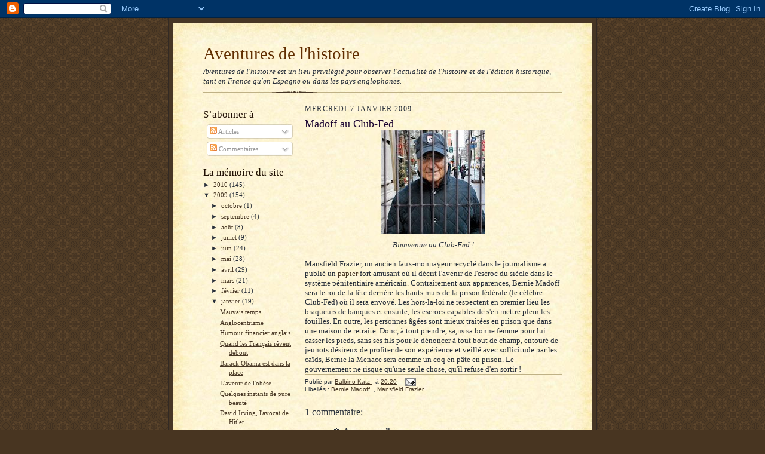

--- FILE ---
content_type: text/html; charset=UTF-8
request_url: https://aventuresdelhistoire.blogspot.com/2009/01/madoff-au-club-fed.html
body_size: 10743
content:
<!DOCTYPE html>
<html dir='ltr'>
<head>
<link href='https://www.blogger.com/static/v1/widgets/2944754296-widget_css_bundle.css' rel='stylesheet' type='text/css'/>
<meta content='text/html; charset=UTF-8' http-equiv='Content-Type'/>
<meta content='blogger' name='generator'/>
<link href='https://aventuresdelhistoire.blogspot.com/favicon.ico' rel='icon' type='image/x-icon'/>
<link href='http://aventuresdelhistoire.blogspot.com/2009/01/madoff-au-club-fed.html' rel='canonical'/>
<link rel="alternate" type="application/atom+xml" title="Aventures de l&#39;histoire - Atom" href="https://aventuresdelhistoire.blogspot.com/feeds/posts/default" />
<link rel="alternate" type="application/rss+xml" title="Aventures de l&#39;histoire - RSS" href="https://aventuresdelhistoire.blogspot.com/feeds/posts/default?alt=rss" />
<link rel="service.post" type="application/atom+xml" title="Aventures de l&#39;histoire - Atom" href="https://www.blogger.com/feeds/7435220470370187582/posts/default" />

<link rel="alternate" type="application/atom+xml" title="Aventures de l&#39;histoire - Atom" href="https://aventuresdelhistoire.blogspot.com/feeds/3550653058990808639/comments/default" />
<!--Can't find substitution for tag [blog.ieCssRetrofitLinks]-->
<link href='https://blogger.googleusercontent.com/img/b/R29vZ2xl/AVvXsEgBDC8DxQ5nhR4Muo4jrJ1ilhpb4DC9X4rekrByqIjExTLVMT8IM2uZt85W2RTghz7TJ-RE5FbiSB1GAsudGr7yXQWdklDTWzAk40zBP8u9etXgABe3x0cltJuG4pBs7bTSHH-jzmffYENk/s400/img-bs-top---frazier-madoff-prison-174_125157464660.jpg' rel='image_src'/>
<meta content='http://aventuresdelhistoire.blogspot.com/2009/01/madoff-au-club-fed.html' property='og:url'/>
<meta content='Madoff au Club-Fed' property='og:title'/>
<meta content='Bienvenue au Club-Fed ! Mansfield Frazier, un ancien faux-monnayeur recyclé dans le journalisme a publié un papier  fort amusant où il décri...' property='og:description'/>
<meta content='https://blogger.googleusercontent.com/img/b/R29vZ2xl/AVvXsEgBDC8DxQ5nhR4Muo4jrJ1ilhpb4DC9X4rekrByqIjExTLVMT8IM2uZt85W2RTghz7TJ-RE5FbiSB1GAsudGr7yXQWdklDTWzAk40zBP8u9etXgABe3x0cltJuG4pBs7bTSHH-jzmffYENk/w1200-h630-p-k-no-nu/img-bs-top---frazier-madoff-prison-174_125157464660.jpg' property='og:image'/>
<title>Aventures de l'histoire: Madoff au Club-Fed</title>
<style id='page-skin-1' type='text/css'><!--
/*
-----------------------------------------------------
Blogger Template Style Sheet
Name:     Scribe
Date:     27 Feb 2004
Updated by: Blogger Team
------------------------------------------------------ */
/* Defaults
----------------------------------------------- */
body {
margin:0;
padding:0;
font-size: small;
text-align:center;
color:#29303b;
line-height:1.3em;
background:#483521 url("https://resources.blogblog.com/blogblog/data/scribe/bg.gif") repeat;
}
blockquote {
font-style:italic;
padding:0 32px;
line-height:1.6;
margin-top:0;
margin-right:0;
margin-bottom:.6em;
margin-left:0;
}
p {
margin:0;
padding:0;
}
abbr, acronym {
cursor:help;
font-style:normal;
}
code {
font-size: 90%;
white-space:normal;
color:#666;
}
hr {display:none;}
img {border:0;}
/* Link styles */
a:link {
color:#473624;
text-decoration:underline;
}
a:visited {
color: #956839;
text-decoration:underline;
}
a:hover {
color: #956839;
text-decoration:underline;
}
a:active {
color: #956839;
}
/* Layout
----------------------------------------------- */
#outer-wrapper {
background-color:#473624;
border-left:1px solid #332A24;
border-right:1px solid #332A24;
width:700px;
margin:0px auto;
padding:8px;
text-align:center;
font: normal normal 100% Georgia, Times New Roman,Sans-Serif;;
}
#main-top {
width:700px;
height:49px;
background:#FFF3DB url("https://resources.blogblog.com/blogblog/data/scribe/bg_paper_top.jpg") no-repeat top left;
margin:0px;
padding:0px;
display:block;
}
#main-bot {
width:700px;
height:81px;
background:#FFF3DB url("https://resources.blogblog.com/blogblog/data/scribe/bg_paper_bot.jpg") no-repeat top left;
margin:0;
padding:0;
display:block;
}
#wrap2 {
width:700px;
background:#FFF3DB url("https://resources.blogblog.com/blogblog/data/scribe/bg_paper_mid.jpg") repeat-y;
margin-top: -14px;
margin-right: 0px;
margin-bottom: 0px;
margin-left: 0px;
text-align:left;
display:block;
}
#wrap3 {
padding:0 50px;
}
.Header {
}
h1 {
margin:0;
padding-top:0;
padding-right:0;
padding-bottom:6px;
padding-left:0;
font: normal normal 225% Georgia, Times New Roman,sans-serif;
color: #612e00;
}
h1 a:link {
text-decoration:none;
color: #612e00;
}
h1 a:visited {
text-decoration:none;
}
h1 a:hover {
border:0;
text-decoration:none;
}
.Header .description {
margin:0;
padding:0;
line-height:1.5em;
color: #29303B;
font: italic normal 100% Georgia, Times New Roman, sans-serif;
}
#sidebar-wrapper {
clear:left;
}
#main {
width:430px;
float:right;
padding:8px 0;
margin:0;
word-wrap: break-word; /* fix for long text breaking sidebar float in IE */
overflow: hidden;     /* fix for long non-text content breaking IE sidebar float */
}
#sidebar {
width:150px;
float:left;
padding:8px 0;
margin:0;
word-wrap: break-word; /* fix for long text breaking sidebar float in IE */
overflow: hidden;     /* fix for long non-text content breaking IE sidebar float */
}
#footer {
clear:both;
background:url("https://resources.blogblog.com/blogblog/data/scribe/divider.gif") no-repeat top left;
padding-top:10px;
_padding-top:6px; /* IE Windows target */
}
#footer p {
line-height:1.5em;
font-size:75%;
}
/* Typography :: Main entry
----------------------------------------------- */
h2.date-header {
font-weight:normal;
text-transform:uppercase;
letter-spacing:.1em;
font-size:90%;
margin:0;
padding:0;
}
.post {
margin-top:8px;
margin-right:0;
margin-bottom:24px;
margin-left:0;
}
.post h3 {
font-weight:normal;
font-size:140%;
color:#1b0431;
margin:0;
padding:0;
}
.post h3 a {
color: #1b0431;
}
.post-body p {
line-height:1.5em;
margin-top:0;
margin-right:0;
margin-bottom:.6em;
margin-left:0;
}
.post-footer {
font-family: Verdana, sans-serif;
font-size:74%;
border-top:1px solid #BFB186;
padding-top:6px;
}
.post-footer a {
margin-right: 6px;
}
.post ul {
margin:0;
padding:0;
}
.post li {
line-height:1.5em;
list-style:none;
background:url("https://resources.blogblog.com/blogblog/data/scribe/list_icon.gif") no-repeat left .3em;
vertical-align:top;
padding-top: 0;
padding-right: 0;
padding-bottom: .6em;
padding-left: 17px;
margin:0;
}
.feed-links {
clear: both;
line-height: 2.5em;
}
#blog-pager-newer-link {
float: left;
}
#blog-pager-older-link {
float: right;
}
#blog-pager {
text-align: center;
}
/* Typography :: Sidebar
----------------------------------------------- */
.sidebar h2 {
margin:0;
padding:0;
color:#211104;
font: normal normal 150% Georgia, Times New Roman,sans-serif;
}
.sidebar h2 img {
margin-bottom:-4px;
}
.sidebar .widget {
font-size:86%;
margin-top:6px;
margin-right:0;
margin-bottom:12px;
margin-left:0;
padding:0;
line-height: 1.4em;
}
.sidebar ul li {
list-style: none;
margin:0;
}
.sidebar ul {
margin-left: 0;
padding-left: 0;
}
/* Comments
----------------------------------------------- */
#comments {}
#comments h4 {
font-weight:normal;
font-size:120%;
color:#29303B;
margin:0;
padding:0;
}
#comments-block {
line-height:1.5em;
}
.comment-author {
background:url("https://resources.blogblog.com/blogblog/data/scribe/list_icon.gif") no-repeat 2px .35em;
margin:.5em 0 0;
padding-top:0;
padding-right:0;
padding-bottom:0;
padding-left:20px;
font-weight:bold;
}
.comment-body {
margin:0;
padding-top:0;
padding-right:0;
padding-bottom:0;
padding-left:20px;
}
.comment-body p {
font-size:100%;
margin-top:0;
margin-right:0;
margin-bottom:.2em;
margin-left:0;
}
.comment-footer {
color:#29303B;
font-size:74%;
margin:0 0 10px;
padding-top:0;
padding-right:0;
padding-bottom:.75em;
padding-left:20px;
}
.comment-footer a:link {
color:#473624;
text-decoration:underline;
}
.comment-footer a:visited {
color:#716E6C;
text-decoration:underline;
}
.comment-footer a:hover {
color:#956839;
text-decoration:underline;
}
.comment-footer a:active {
color:#956839;
text-decoration:none;
}
.deleted-comment {
font-style:italic;
color:gray;
}
/* Profile
----------------------------------------------- */
#main .profile-data {
display:inline;
}
.profile-datablock, .profile-textblock {
margin-top:0;
margin-right:0;
margin-bottom:4px;
margin-left:0;
}
.profile-data {
margin:0;
padding-top:0;
padding-right:8px;
padding-bottom:0;
padding-left:0;
text-transform:uppercase;
letter-spacing:.1em;
font-size:90%;
color:#211104;
}
.profile-img {
float: left;
margin-top: 0;
margin-right: 5px;
margin-bottom: 5px;
margin-left: 0;
border:1px solid #A2907D;
padding:2px;
}
#header .widget, #main .widget {
margin-bottom:12px;
padding-bottom:12px;
}
#header {
background:url("https://resources.blogblog.com/blogblog/data/scribe/divider.gif") no-repeat bottom left;
}
/** Page structure tweaks for layout editor wireframe */
body#layout #outer-wrapper {
margin-top: 0;
padding-top: 0;
}
body#layout #wrap2,
body#layout #wrap3 {
margin-top: 0;
}
body#layout #main-top {
display:none;
}

--></style>
<link href='https://www.blogger.com/dyn-css/authorization.css?targetBlogID=7435220470370187582&amp;zx=9645f3f4-ea5b-44ed-bdf0-c11ae4eb03d0' media='none' onload='if(media!=&#39;all&#39;)media=&#39;all&#39;' rel='stylesheet'/><noscript><link href='https://www.blogger.com/dyn-css/authorization.css?targetBlogID=7435220470370187582&amp;zx=9645f3f4-ea5b-44ed-bdf0-c11ae4eb03d0' rel='stylesheet'/></noscript>
<meta name='google-adsense-platform-account' content='ca-host-pub-1556223355139109'/>
<meta name='google-adsense-platform-domain' content='blogspot.com'/>

</head>
<body>
<div class='navbar section' id='navbar'><div class='widget Navbar' data-version='1' id='Navbar1'><script type="text/javascript">
    function setAttributeOnload(object, attribute, val) {
      if(window.addEventListener) {
        window.addEventListener('load',
          function(){ object[attribute] = val; }, false);
      } else {
        window.attachEvent('onload', function(){ object[attribute] = val; });
      }
    }
  </script>
<div id="navbar-iframe-container"></div>
<script type="text/javascript" src="https://apis.google.com/js/platform.js"></script>
<script type="text/javascript">
      gapi.load("gapi.iframes:gapi.iframes.style.bubble", function() {
        if (gapi.iframes && gapi.iframes.getContext) {
          gapi.iframes.getContext().openChild({
              url: 'https://www.blogger.com/navbar/7435220470370187582?po\x3d3550653058990808639\x26origin\x3dhttps://aventuresdelhistoire.blogspot.com',
              where: document.getElementById("navbar-iframe-container"),
              id: "navbar-iframe"
          });
        }
      });
    </script><script type="text/javascript">
(function() {
var script = document.createElement('script');
script.type = 'text/javascript';
script.src = '//pagead2.googlesyndication.com/pagead/js/google_top_exp.js';
var head = document.getElementsByTagName('head')[0];
if (head) {
head.appendChild(script);
}})();
</script>
</div></div>
<div id='outer-wrapper'>
<div id='main-top'></div>
<!-- placeholder for image -->
<div id='wrap2'><div id='wrap3'>
<div class='header section' id='header'><div class='widget Header' data-version='1' id='Header1'>
<div id='header-inner'>
<div class='titlewrapper'>
<h1 class='title'>
<a href='https://aventuresdelhistoire.blogspot.com/'>
Aventures de l'histoire
</a>
</h1>
</div>
<div class='descriptionwrapper'>
<p class='description'><span>Aventures de l'histoire est un lieu privilégié pour observer l'actualité de l'histoire et de l'édition historique, tant en France qu'en Espagne ou dans les pays anglophones.</span></p>
</div>
</div>
</div></div>
<div id='crosscol-wrapper' style='text-align:center'>
<div class='crosscol no-items section' id='crosscol'></div>
</div>
<div id='sidebar-wrapper'>
<div class='sidebar section' id='sidebar'><div class='widget Subscribe' data-version='1' id='Subscribe1'>
<div style='white-space:nowrap'>
<h2 class='title'>S&#8217;abonner à</h2>
<div class='widget-content'>
<div class='subscribe-wrapper subscribe-type-POST'>
<div class='subscribe expanded subscribe-type-POST' id='SW_READER_LIST_Subscribe1POST' style='display:none;'>
<div class='top'>
<span class='inner' onclick='return(_SW_toggleReaderList(event, "Subscribe1POST"));'>
<img class='subscribe-dropdown-arrow' src='https://resources.blogblog.com/img/widgets/arrow_dropdown.gif'/>
<img align='absmiddle' alt='' border='0' class='feed-icon' src='https://resources.blogblog.com/img/icon_feed12.png'/>
Articles
</span>
<div class='feed-reader-links'>
<a class='feed-reader-link' href='https://www.netvibes.com/subscribe.php?url=https%3A%2F%2Faventuresdelhistoire.blogspot.com%2Ffeeds%2Fposts%2Fdefault' target='_blank'>
<img src='https://resources.blogblog.com/img/widgets/subscribe-netvibes.png'/>
</a>
<a class='feed-reader-link' href='https://add.my.yahoo.com/content?url=https%3A%2F%2Faventuresdelhistoire.blogspot.com%2Ffeeds%2Fposts%2Fdefault' target='_blank'>
<img src='https://resources.blogblog.com/img/widgets/subscribe-yahoo.png'/>
</a>
<a class='feed-reader-link' href='https://aventuresdelhistoire.blogspot.com/feeds/posts/default' target='_blank'>
<img align='absmiddle' class='feed-icon' src='https://resources.blogblog.com/img/icon_feed12.png'/>
                  Atom
                </a>
</div>
</div>
<div class='bottom'></div>
</div>
<div class='subscribe' id='SW_READER_LIST_CLOSED_Subscribe1POST' onclick='return(_SW_toggleReaderList(event, "Subscribe1POST"));'>
<div class='top'>
<span class='inner'>
<img class='subscribe-dropdown-arrow' src='https://resources.blogblog.com/img/widgets/arrow_dropdown.gif'/>
<span onclick='return(_SW_toggleReaderList(event, "Subscribe1POST"));'>
<img align='absmiddle' alt='' border='0' class='feed-icon' src='https://resources.blogblog.com/img/icon_feed12.png'/>
Articles
</span>
</span>
</div>
<div class='bottom'></div>
</div>
</div>
<div class='subscribe-wrapper subscribe-type-PER_POST'>
<div class='subscribe expanded subscribe-type-PER_POST' id='SW_READER_LIST_Subscribe1PER_POST' style='display:none;'>
<div class='top'>
<span class='inner' onclick='return(_SW_toggleReaderList(event, "Subscribe1PER_POST"));'>
<img class='subscribe-dropdown-arrow' src='https://resources.blogblog.com/img/widgets/arrow_dropdown.gif'/>
<img align='absmiddle' alt='' border='0' class='feed-icon' src='https://resources.blogblog.com/img/icon_feed12.png'/>
Commentaires
</span>
<div class='feed-reader-links'>
<a class='feed-reader-link' href='https://www.netvibes.com/subscribe.php?url=https%3A%2F%2Faventuresdelhistoire.blogspot.com%2Ffeeds%2F3550653058990808639%2Fcomments%2Fdefault' target='_blank'>
<img src='https://resources.blogblog.com/img/widgets/subscribe-netvibes.png'/>
</a>
<a class='feed-reader-link' href='https://add.my.yahoo.com/content?url=https%3A%2F%2Faventuresdelhistoire.blogspot.com%2Ffeeds%2F3550653058990808639%2Fcomments%2Fdefault' target='_blank'>
<img src='https://resources.blogblog.com/img/widgets/subscribe-yahoo.png'/>
</a>
<a class='feed-reader-link' href='https://aventuresdelhistoire.blogspot.com/feeds/3550653058990808639/comments/default' target='_blank'>
<img align='absmiddle' class='feed-icon' src='https://resources.blogblog.com/img/icon_feed12.png'/>
                  Atom
                </a>
</div>
</div>
<div class='bottom'></div>
</div>
<div class='subscribe' id='SW_READER_LIST_CLOSED_Subscribe1PER_POST' onclick='return(_SW_toggleReaderList(event, "Subscribe1PER_POST"));'>
<div class='top'>
<span class='inner'>
<img class='subscribe-dropdown-arrow' src='https://resources.blogblog.com/img/widgets/arrow_dropdown.gif'/>
<span onclick='return(_SW_toggleReaderList(event, "Subscribe1PER_POST"));'>
<img align='absmiddle' alt='' border='0' class='feed-icon' src='https://resources.blogblog.com/img/icon_feed12.png'/>
Commentaires
</span>
</span>
</div>
<div class='bottom'></div>
</div>
</div>
<div style='clear:both'></div>
</div>
</div>
<div class='clear'></div>
</div><div class='widget BlogArchive' data-version='1' id='BlogArchive1'>
<h2>La mémoire du site</h2>
<div class='widget-content'>
<div id='ArchiveList'>
<div id='BlogArchive1_ArchiveList'>
<ul class='hierarchy'>
<li class='archivedate collapsed'>
<a class='toggle' href='javascript:void(0)'>
<span class='zippy'>

        &#9658;&#160;
      
</span>
</a>
<a class='post-count-link' href='https://aventuresdelhistoire.blogspot.com/2010/'>
2010
</a>
<span class='post-count' dir='ltr'>(145)</span>
<ul class='hierarchy'>
<li class='archivedate collapsed'>
<a class='toggle' href='javascript:void(0)'>
<span class='zippy'>

        &#9658;&#160;
      
</span>
</a>
<a class='post-count-link' href='https://aventuresdelhistoire.blogspot.com/2010/07/'>
juillet
</a>
<span class='post-count' dir='ltr'>(3)</span>
</li>
</ul>
<ul class='hierarchy'>
<li class='archivedate collapsed'>
<a class='toggle' href='javascript:void(0)'>
<span class='zippy'>

        &#9658;&#160;
      
</span>
</a>
<a class='post-count-link' href='https://aventuresdelhistoire.blogspot.com/2010/06/'>
juin
</a>
<span class='post-count' dir='ltr'>(36)</span>
</li>
</ul>
<ul class='hierarchy'>
<li class='archivedate collapsed'>
<a class='toggle' href='javascript:void(0)'>
<span class='zippy'>

        &#9658;&#160;
      
</span>
</a>
<a class='post-count-link' href='https://aventuresdelhistoire.blogspot.com/2010/05/'>
mai
</a>
<span class='post-count' dir='ltr'>(71)</span>
</li>
</ul>
<ul class='hierarchy'>
<li class='archivedate collapsed'>
<a class='toggle' href='javascript:void(0)'>
<span class='zippy'>

        &#9658;&#160;
      
</span>
</a>
<a class='post-count-link' href='https://aventuresdelhistoire.blogspot.com/2010/04/'>
avril
</a>
<span class='post-count' dir='ltr'>(34)</span>
</li>
</ul>
<ul class='hierarchy'>
<li class='archivedate collapsed'>
<a class='toggle' href='javascript:void(0)'>
<span class='zippy'>

        &#9658;&#160;
      
</span>
</a>
<a class='post-count-link' href='https://aventuresdelhistoire.blogspot.com/2010/01/'>
janvier
</a>
<span class='post-count' dir='ltr'>(1)</span>
</li>
</ul>
</li>
</ul>
<ul class='hierarchy'>
<li class='archivedate expanded'>
<a class='toggle' href='javascript:void(0)'>
<span class='zippy toggle-open'>

        &#9660;&#160;
      
</span>
</a>
<a class='post-count-link' href='https://aventuresdelhistoire.blogspot.com/2009/'>
2009
</a>
<span class='post-count' dir='ltr'>(154)</span>
<ul class='hierarchy'>
<li class='archivedate collapsed'>
<a class='toggle' href='javascript:void(0)'>
<span class='zippy'>

        &#9658;&#160;
      
</span>
</a>
<a class='post-count-link' href='https://aventuresdelhistoire.blogspot.com/2009/10/'>
octobre
</a>
<span class='post-count' dir='ltr'>(1)</span>
</li>
</ul>
<ul class='hierarchy'>
<li class='archivedate collapsed'>
<a class='toggle' href='javascript:void(0)'>
<span class='zippy'>

        &#9658;&#160;
      
</span>
</a>
<a class='post-count-link' href='https://aventuresdelhistoire.blogspot.com/2009/09/'>
septembre
</a>
<span class='post-count' dir='ltr'>(4)</span>
</li>
</ul>
<ul class='hierarchy'>
<li class='archivedate collapsed'>
<a class='toggle' href='javascript:void(0)'>
<span class='zippy'>

        &#9658;&#160;
      
</span>
</a>
<a class='post-count-link' href='https://aventuresdelhistoire.blogspot.com/2009/08/'>
août
</a>
<span class='post-count' dir='ltr'>(8)</span>
</li>
</ul>
<ul class='hierarchy'>
<li class='archivedate collapsed'>
<a class='toggle' href='javascript:void(0)'>
<span class='zippy'>

        &#9658;&#160;
      
</span>
</a>
<a class='post-count-link' href='https://aventuresdelhistoire.blogspot.com/2009/07/'>
juillet
</a>
<span class='post-count' dir='ltr'>(9)</span>
</li>
</ul>
<ul class='hierarchy'>
<li class='archivedate collapsed'>
<a class='toggle' href='javascript:void(0)'>
<span class='zippy'>

        &#9658;&#160;
      
</span>
</a>
<a class='post-count-link' href='https://aventuresdelhistoire.blogspot.com/2009/06/'>
juin
</a>
<span class='post-count' dir='ltr'>(24)</span>
</li>
</ul>
<ul class='hierarchy'>
<li class='archivedate collapsed'>
<a class='toggle' href='javascript:void(0)'>
<span class='zippy'>

        &#9658;&#160;
      
</span>
</a>
<a class='post-count-link' href='https://aventuresdelhistoire.blogspot.com/2009/05/'>
mai
</a>
<span class='post-count' dir='ltr'>(28)</span>
</li>
</ul>
<ul class='hierarchy'>
<li class='archivedate collapsed'>
<a class='toggle' href='javascript:void(0)'>
<span class='zippy'>

        &#9658;&#160;
      
</span>
</a>
<a class='post-count-link' href='https://aventuresdelhistoire.blogspot.com/2009/04/'>
avril
</a>
<span class='post-count' dir='ltr'>(29)</span>
</li>
</ul>
<ul class='hierarchy'>
<li class='archivedate collapsed'>
<a class='toggle' href='javascript:void(0)'>
<span class='zippy'>

        &#9658;&#160;
      
</span>
</a>
<a class='post-count-link' href='https://aventuresdelhistoire.blogspot.com/2009/03/'>
mars
</a>
<span class='post-count' dir='ltr'>(21)</span>
</li>
</ul>
<ul class='hierarchy'>
<li class='archivedate collapsed'>
<a class='toggle' href='javascript:void(0)'>
<span class='zippy'>

        &#9658;&#160;
      
</span>
</a>
<a class='post-count-link' href='https://aventuresdelhistoire.blogspot.com/2009/02/'>
février
</a>
<span class='post-count' dir='ltr'>(11)</span>
</li>
</ul>
<ul class='hierarchy'>
<li class='archivedate expanded'>
<a class='toggle' href='javascript:void(0)'>
<span class='zippy toggle-open'>

        &#9660;&#160;
      
</span>
</a>
<a class='post-count-link' href='https://aventuresdelhistoire.blogspot.com/2009/01/'>
janvier
</a>
<span class='post-count' dir='ltr'>(19)</span>
<ul class='posts'>
<li><a href='https://aventuresdelhistoire.blogspot.com/2009/01/mauvais-temps.html'>Mauvais temps</a></li>
<li><a href='https://aventuresdelhistoire.blogspot.com/2009/01/anglocentrisme.html'>Anglocentrisme</a></li>
<li><a href='https://aventuresdelhistoire.blogspot.com/2009/01/humour-financier-anglais.html'>Humour financier anglais</a></li>
<li><a href='https://aventuresdelhistoire.blogspot.com/2009/01/quand-les-franais-rvent-debout.html'>Quand les Français rêvent debout</a></li>
<li><a href='https://aventuresdelhistoire.blogspot.com/2009/01/barack-obama-est-dans-la-place.html'>Barack Obama est dans la place</a></li>
<li><a href='https://aventuresdelhistoire.blogspot.com/2009/01/lavenir-de-lobse.html'>L&#39;avenir de l&#39;obèse</a></li>
<li><a href='https://aventuresdelhistoire.blogspot.com/2009/01/quelques-instants-de-pure-beaut.html'>Quelques instants de pure beauté</a></li>
<li><a href='https://aventuresdelhistoire.blogspot.com/2009/01/le-journaliste-johann-hari-publi-hier.html'>David Irving, l&#39;avocat de Hitler</a></li>
<li><a href='https://aventuresdelhistoire.blogspot.com/2009/01/libration-flingue-vue.html'>Libération flingue à vue</a></li>
<li><a href='https://aventuresdelhistoire.blogspot.com/2009/01/le-dernier-cri-de-la-mode.html'>Le dernier cri de la mode</a></li>
<li><a href='https://aventuresdelhistoire.blogspot.com/2009/01/des-photos-indites-du-japon-atomis.html'>Des photos inédites du Japon atomisé</a></li>
<li><a href='https://aventuresdelhistoire.blogspot.com/2009/01/madoff-au-club-fed.html'>Madoff au Club-Fed</a></li>
<li><a href='https://aventuresdelhistoire.blogspot.com/2009/01/un-parallle-frappant.html'>Un parallèle frappant</a></li>
<li><a href='https://aventuresdelhistoire.blogspot.com/2009/01/un-correspondant-tranger-qui-fait-son.html'>Un correspondant étranger qui fait son travail</a></li>
<li><a href='https://aventuresdelhistoire.blogspot.com/2009/01/sarkozy-et-les-juges-dinstruction.html'>Sarkozy et les juges d&#39;instruction</a></li>
<li><a href='https://aventuresdelhistoire.blogspot.com/2009/01/lapptit-insatiable-du-cinma-pour-tout.html'>L&#8217;appétit insatiable du cinéma pour tout ce qui es...</a></li>
<li><a href='https://aventuresdelhistoire.blogspot.com/2009/01/le-plus-mauvais-livre-de-2008.html'>Le plus mauvais livre de 2008 ?</a></li>
<li><a href='https://aventuresdelhistoire.blogspot.com/2009/01/flammarion-sur-orbite.html'>Flammarion sur orbite</a></li>
<li><a href='https://aventuresdelhistoire.blogspot.com/2009/01/deborah-e-lipstadt-sur-les.html'>Deborah E. Lipstadt sur les falsificateurs</a></li>
</ul>
</li>
</ul>
</li>
</ul>
<ul class='hierarchy'>
<li class='archivedate collapsed'>
<a class='toggle' href='javascript:void(0)'>
<span class='zippy'>

        &#9658;&#160;
      
</span>
</a>
<a class='post-count-link' href='https://aventuresdelhistoire.blogspot.com/2008/'>
2008
</a>
<span class='post-count' dir='ltr'>(227)</span>
<ul class='hierarchy'>
<li class='archivedate collapsed'>
<a class='toggle' href='javascript:void(0)'>
<span class='zippy'>

        &#9658;&#160;
      
</span>
</a>
<a class='post-count-link' href='https://aventuresdelhistoire.blogspot.com/2008/12/'>
décembre
</a>
<span class='post-count' dir='ltr'>(37)</span>
</li>
</ul>
<ul class='hierarchy'>
<li class='archivedate collapsed'>
<a class='toggle' href='javascript:void(0)'>
<span class='zippy'>

        &#9658;&#160;
      
</span>
</a>
<a class='post-count-link' href='https://aventuresdelhistoire.blogspot.com/2008/11/'>
novembre
</a>
<span class='post-count' dir='ltr'>(25)</span>
</li>
</ul>
<ul class='hierarchy'>
<li class='archivedate collapsed'>
<a class='toggle' href='javascript:void(0)'>
<span class='zippy'>

        &#9658;&#160;
      
</span>
</a>
<a class='post-count-link' href='https://aventuresdelhistoire.blogspot.com/2008/10/'>
octobre
</a>
<span class='post-count' dir='ltr'>(5)</span>
</li>
</ul>
<ul class='hierarchy'>
<li class='archivedate collapsed'>
<a class='toggle' href='javascript:void(0)'>
<span class='zippy'>

        &#9658;&#160;
      
</span>
</a>
<a class='post-count-link' href='https://aventuresdelhistoire.blogspot.com/2008/05/'>
mai
</a>
<span class='post-count' dir='ltr'>(13)</span>
</li>
</ul>
<ul class='hierarchy'>
<li class='archivedate collapsed'>
<a class='toggle' href='javascript:void(0)'>
<span class='zippy'>

        &#9658;&#160;
      
</span>
</a>
<a class='post-count-link' href='https://aventuresdelhistoire.blogspot.com/2008/04/'>
avril
</a>
<span class='post-count' dir='ltr'>(61)</span>
</li>
</ul>
<ul class='hierarchy'>
<li class='archivedate collapsed'>
<a class='toggle' href='javascript:void(0)'>
<span class='zippy'>

        &#9658;&#160;
      
</span>
</a>
<a class='post-count-link' href='https://aventuresdelhistoire.blogspot.com/2008/03/'>
mars
</a>
<span class='post-count' dir='ltr'>(40)</span>
</li>
</ul>
<ul class='hierarchy'>
<li class='archivedate collapsed'>
<a class='toggle' href='javascript:void(0)'>
<span class='zippy'>

        &#9658;&#160;
      
</span>
</a>
<a class='post-count-link' href='https://aventuresdelhistoire.blogspot.com/2008/02/'>
février
</a>
<span class='post-count' dir='ltr'>(37)</span>
</li>
</ul>
<ul class='hierarchy'>
<li class='archivedate collapsed'>
<a class='toggle' href='javascript:void(0)'>
<span class='zippy'>

        &#9658;&#160;
      
</span>
</a>
<a class='post-count-link' href='https://aventuresdelhistoire.blogspot.com/2008/01/'>
janvier
</a>
<span class='post-count' dir='ltr'>(9)</span>
</li>
</ul>
</li>
</ul>
<ul class='hierarchy'>
<li class='archivedate collapsed'>
<a class='toggle' href='javascript:void(0)'>
<span class='zippy'>

        &#9658;&#160;
      
</span>
</a>
<a class='post-count-link' href='https://aventuresdelhistoire.blogspot.com/2007/'>
2007
</a>
<span class='post-count' dir='ltr'>(117)</span>
<ul class='hierarchy'>
<li class='archivedate collapsed'>
<a class='toggle' href='javascript:void(0)'>
<span class='zippy'>

        &#9658;&#160;
      
</span>
</a>
<a class='post-count-link' href='https://aventuresdelhistoire.blogspot.com/2007/12/'>
décembre
</a>
<span class='post-count' dir='ltr'>(37)</span>
</li>
</ul>
<ul class='hierarchy'>
<li class='archivedate collapsed'>
<a class='toggle' href='javascript:void(0)'>
<span class='zippy'>

        &#9658;&#160;
      
</span>
</a>
<a class='post-count-link' href='https://aventuresdelhistoire.blogspot.com/2007/11/'>
novembre
</a>
<span class='post-count' dir='ltr'>(24)</span>
</li>
</ul>
<ul class='hierarchy'>
<li class='archivedate collapsed'>
<a class='toggle' href='javascript:void(0)'>
<span class='zippy'>

        &#9658;&#160;
      
</span>
</a>
<a class='post-count-link' href='https://aventuresdelhistoire.blogspot.com/2007/10/'>
octobre
</a>
<span class='post-count' dir='ltr'>(21)</span>
</li>
</ul>
<ul class='hierarchy'>
<li class='archivedate collapsed'>
<a class='toggle' href='javascript:void(0)'>
<span class='zippy'>

        &#9658;&#160;
      
</span>
</a>
<a class='post-count-link' href='https://aventuresdelhistoire.blogspot.com/2007/09/'>
septembre
</a>
<span class='post-count' dir='ltr'>(35)</span>
</li>
</ul>
</li>
</ul>
</div>
</div>
<div class='clear'></div>
</div>
</div><div class='widget Profile' data-version='1' id='Profile1'>
<h2>Qui êtes-vous ?</h2>
<div class='widget-content'>
<dl class='profile-datablock'>
<dt class='profile-data'>
<a class='profile-name-link g-profile' href='https://www.blogger.com/profile/10927974147399513232' rel='author' style='background-image: url(//www.blogger.com/img/logo-16.png);'>
Balbino Katz
</a>
</dt>
<dd class='profile-data'>Redon, Pays de Redon, France</dd>
<dd class='profile-textblock'>Rédacteur en chef de la Revue Aventures de l'histoire, je suis spécialisé dans les ouvrages historiques.
Les éditeurs qui souhaitent faire appel à mes services sont invités à me contacter.

Les visiteurs de ce blog sont invités à réagir aux différents posts.</dd>
</dl>
<a class='profile-link' href='https://www.blogger.com/profile/10927974147399513232' rel='author'>Afficher mon profil complet</a>
<div class='clear'></div>
</div>
</div><div class='widget LinkList' data-version='1' id='LinkList1'>
<h2>Sites à visiter</h2>
<div class='widget-content'>
<ul>
<li><a href='http://merselkebir.unblog.fr/'>Mers El Kebir</a></li>
<li><a href='http://www.gadlu.info/'>Un jeune maçon face au Monde</a></li>
<li><a href='http://realpolitiktv.com/'>RealpolitikTV</a></li>
<li><a href='http://www.agendadereflexion.com.ar/'>Agenda de reflexion</a></li>
<li><a href='http://puestodegil.blogspot.com/'>Les gauchos de Michilingue</a></li>
<li><a href='http://www.italiques.com/italiques/index.php'>Editions Italiques</a></li>
<li><a href='http://www.inrap.fr/archeologie-preventive/p-7-Accueil.htm'>L'Archéologie préventive</a></li>
<li><a href='http://www.elmanifiesto.com/'>El Manifiesto</a></li>
<li><a href='http://www.stratisc.org/'>Institut de Stratégie Comparée</a></li>
<li><a href='http://www.delpla.org/'>Le blog de François Delpla</a></li>
<li><a href='http://www.greatwardifferent.com/'>The Great War in a Different Light</a></li>
<li><a href='http://bretagne.lalibreblogs.be/belgique/'>La Bretagne en Belgique</a></li>
</ul>
<div class='clear'></div>
</div>
</div><div class='widget HTML' data-version='1' id='HTML2'>
<h2 class='title'>Les sites préféres de nos visiteurs</h2>
<div class='widget-content'>
<script src="//widget.criteo.com/autoroll/display?bi=2136280578" type="text/javascript"> </script>
</div>
<div class='clear'></div>
</div><div class='widget Followers' data-version='1' id='Followers1'>
<h2 class='title'>Membres</h2>
<div class='widget-content'>
<div id='Followers1-wrapper'>
<div style='margin-right:2px;'>
<div><script type="text/javascript" src="https://apis.google.com/js/platform.js"></script>
<div id="followers-iframe-container"></div>
<script type="text/javascript">
    window.followersIframe = null;
    function followersIframeOpen(url) {
      gapi.load("gapi.iframes", function() {
        if (gapi.iframes && gapi.iframes.getContext) {
          window.followersIframe = gapi.iframes.getContext().openChild({
            url: url,
            where: document.getElementById("followers-iframe-container"),
            messageHandlersFilter: gapi.iframes.CROSS_ORIGIN_IFRAMES_FILTER,
            messageHandlers: {
              '_ready': function(obj) {
                window.followersIframe.getIframeEl().height = obj.height;
              },
              'reset': function() {
                window.followersIframe.close();
                followersIframeOpen("https://www.blogger.com/followers/frame/7435220470370187582?colors\x3dCgt0cmFuc3BhcmVudBILdHJhbnNwYXJlbnQaByMyOTMwM2IiByMwMDAwMDAqByNGRkZGRkYyByMwMDAwMDA6ByMyOTMwM2JCByMwMDAwMDBKByMwMDAwMDBSByNGRkZGRkZaC3RyYW5zcGFyZW50\x26pageSize\x3d21\x26hl\x3dfr\x26origin\x3dhttps://aventuresdelhistoire.blogspot.com");
              },
              'open': function(url) {
                window.followersIframe.close();
                followersIframeOpen(url);
              }
            }
          });
        }
      });
    }
    followersIframeOpen("https://www.blogger.com/followers/frame/7435220470370187582?colors\x3dCgt0cmFuc3BhcmVudBILdHJhbnNwYXJlbnQaByMyOTMwM2IiByMwMDAwMDAqByNGRkZGRkYyByMwMDAwMDA6ByMyOTMwM2JCByMwMDAwMDBKByMwMDAwMDBSByNGRkZGRkZaC3RyYW5zcGFyZW50\x26pageSize\x3d21\x26hl\x3dfr\x26origin\x3dhttps://aventuresdelhistoire.blogspot.com");
  </script></div>
</div>
</div>
<div class='clear'></div>
</div>
</div><div class='widget HTML' data-version='1' id='HTML3'>
<h2 class='title'>Nos visiteurs en temps réel</h2>
<div class='widget-content'>
<script src="//feedjit.com/serve/?bc=FFFFFF&amp;tc=494949&amp;brd1=336699&amp;lnk=494949&amp;hc=336699&amp;ww=160" type="text/javascript"></script><noscript><a href="http://feedjit.com/">Feedjit Live Blog Stats</a></noscript>
</div>
<div class='clear'></div>
</div></div>
</div>
<div class='main section' id='main'><div class='widget Blog' data-version='1' id='Blog1'>
<div class='blog-posts hfeed'>

          <div class="date-outer">
        
<h2 class='date-header'><span>mercredi 7 janvier 2009</span></h2>

          <div class="date-posts">
        
<div class='post-outer'>
<div class='post hentry uncustomized-post-template' itemprop='blogPost' itemscope='itemscope' itemtype='http://schema.org/BlogPosting'>
<meta content='https://blogger.googleusercontent.com/img/b/R29vZ2xl/AVvXsEgBDC8DxQ5nhR4Muo4jrJ1ilhpb4DC9X4rekrByqIjExTLVMT8IM2uZt85W2RTghz7TJ-RE5FbiSB1GAsudGr7yXQWdklDTWzAk40zBP8u9etXgABe3x0cltJuG4pBs7bTSHH-jzmffYENk/s400/img-bs-top---frazier-madoff-prison-174_125157464660.jpg' itemprop='image_url'/>
<meta content='7435220470370187582' itemprop='blogId'/>
<meta content='3550653058990808639' itemprop='postId'/>
<a name='3550653058990808639'></a>
<h3 class='post-title entry-title' itemprop='name'>
Madoff au Club-Fed
</h3>
<div class='post-header'>
<div class='post-header-line-1'></div>
</div>
<div class='post-body entry-content' id='post-body-3550653058990808639' itemprop='description articleBody'>
<div style="text-align: center;"><a href="https://blogger.googleusercontent.com/img/b/R29vZ2xl/AVvXsEgBDC8DxQ5nhR4Muo4jrJ1ilhpb4DC9X4rekrByqIjExTLVMT8IM2uZt85W2RTghz7TJ-RE5FbiSB1GAsudGr7yXQWdklDTWzAk40zBP8u9etXgABe3x0cltJuG4pBs7bTSHH-jzmffYENk/s1600-h/img-bs-top---frazier-madoff-prison-174_125157464660.jpg" onblur="try {parent.deselectBloggerImageGracefully();} catch(e) {}"><img alt="" border="0" id="BLOGGER_PHOTO_ID_5288635603285470594" src="https://blogger.googleusercontent.com/img/b/R29vZ2xl/AVvXsEgBDC8DxQ5nhR4Muo4jrJ1ilhpb4DC9X4rekrByqIjExTLVMT8IM2uZt85W2RTghz7TJ-RE5FbiSB1GAsudGr7yXQWdklDTWzAk40zBP8u9etXgABe3x0cltJuG4pBs7bTSHH-jzmffYENk/s400/img-bs-top---frazier-madoff-prison-174_125157464660.jpg" style="margin: 0px auto 10px; display: block; text-align: center; cursor: pointer; width: 174px; height: 174px;" /></a><span style="font-style: italic;">Bienvenue au Club-Fed !</span><br /></div><br />Mansfield Frazier, un ancien faux-monnayeur recyclé dans le journalisme a publié un <a href="http://www.thedailybeast.com/blogs-and-stories/2009-01-07/bernie-will-be-prison-royalty/">papier</a> fort amusant où il décrit l'avenir de l'escroc du siècle dans le système pénitentiaire américain. Contrairement aux apparences, Bernie Madoff sera le roi de la fête derrière les hauts murs de la prison fédérale (le célèbre Club-Fed) où il sera envoyé. Les hors-la-loi ne respectent en premier lieu les braqueurs de banques et ensuite, les escrocs capables de s'en mettre plein les fouilles. En outre, les personnes âgées sont mieux traitées en prison que dans une maison de retraite. Donc, à tout prendre, sa,ns sa bonne femme pour lui casser les pieds, sans ses fils pour le dénoncer à tout bout de champ, entouré de jeunots désireux de profiter de son expérience et veillé avec sollicitude par les caïds, Bernie la Menace sera comme un coq en pâte en prison. Le gouvernement ne risque qu'une seule chose, qu'il refuse d'en sortir !
<div style='clear: both;'></div>
</div>
<div class='post-footer'>
<div class='post-footer-line post-footer-line-1'>
<span class='post-author vcard'>
Publié par
<span class='fn' itemprop='author' itemscope='itemscope' itemtype='http://schema.org/Person'>
<meta content='https://www.blogger.com/profile/10927974147399513232' itemprop='url'/>
<a class='g-profile' href='https://www.blogger.com/profile/10927974147399513232' rel='author' title='author profile'>
<span itemprop='name'>Balbino Katz</span>
</a>
</span>
</span>
<span class='post-timestamp'>
à
<meta content='http://aventuresdelhistoire.blogspot.com/2009/01/madoff-au-club-fed.html' itemprop='url'/>
<a class='timestamp-link' href='https://aventuresdelhistoire.blogspot.com/2009/01/madoff-au-club-fed.html' rel='bookmark' title='permanent link'><abbr class='published' itemprop='datePublished' title='2009-01-07T20:20:00+01:00'>20:20</abbr></a>
</span>
<span class='post-comment-link'>
</span>
<span class='post-icons'>
<span class='item-action'>
<a href='https://www.blogger.com/email-post/7435220470370187582/3550653058990808639' title='Envoyer l&#39;article par e-mail'>
<img alt='' class='icon-action' height='13' src='https://resources.blogblog.com/img/icon18_email.gif' width='18'/>
</a>
</span>
<span class='item-control blog-admin pid-1573564207'>
<a href='https://www.blogger.com/post-edit.g?blogID=7435220470370187582&postID=3550653058990808639&from=pencil' title='Modifier l&#39;article'>
<img alt='' class='icon-action' height='18' src='https://resources.blogblog.com/img/icon18_edit_allbkg.gif' width='18'/>
</a>
</span>
</span>
<div class='post-share-buttons goog-inline-block'>
</div>
</div>
<div class='post-footer-line post-footer-line-2'>
<span class='post-labels'>
Libellés :
<a href='https://aventuresdelhistoire.blogspot.com/search/label/Bernie%20Madoff' rel='tag'>Bernie Madoff</a>,
<a href='https://aventuresdelhistoire.blogspot.com/search/label/Mansfield%20Frazier' rel='tag'>Mansfield Frazier</a>
</span>
</div>
<div class='post-footer-line post-footer-line-3'>
<span class='post-location'>
</span>
</div>
</div>
</div>
<div class='comments' id='comments'>
<a name='comments'></a>
<h4>1&#160;commentaire:</h4>
<div id='Blog1_comments-block-wrapper'>
<dl class='avatar-comment-indent' id='comments-block'>
<dt class='comment-author ' id='c4853462498051667213'>
<a name='c4853462498051667213'></a>
<div class="avatar-image-container avatar-stock"><span dir="ltr"><img src="//resources.blogblog.com/img/blank.gif" width="35" height="35" alt="" title="Anonyme">

</span></div>
Anonyme
a dit&#8230;
</dt>
<dd class='comment-body' id='Blog1_cmt-4853462498051667213'>
<p>
Ce doit être le seul point commun qu'il aie avec Charlie Chaplin, quoique Chaplin a plus de succès auprès de ceux qui lui ont donné de l'argent (en achetant ses films)...
</p>
</dd>
<dd class='comment-footer'>
<span class='comment-timestamp'>
<a href='https://aventuresdelhistoire.blogspot.com/2009/01/madoff-au-club-fed.html?showComment=1232133900000#c4853462498051667213' title='comment permalink'>
16 janvier 2009 à 20:25
</a>
<span class='item-control blog-admin pid-1139395133'>
<a class='comment-delete' href='https://www.blogger.com/comment/delete/7435220470370187582/4853462498051667213' title='Supprimer le commentaire'>
<img src='https://resources.blogblog.com/img/icon_delete13.gif'/>
</a>
</span>
</span>
</dd>
</dl>
</div>
<p class='comment-footer'>
<a href='https://www.blogger.com/comment/fullpage/post/7435220470370187582/3550653058990808639' onclick='javascript:window.open(this.href, "bloggerPopup", "toolbar=0,location=0,statusbar=1,menubar=0,scrollbars=yes,width=640,height=500"); return false;'>Enregistrer un commentaire</a>
</p>
</div>
</div>

        </div></div>
      
</div>
<div class='blog-pager' id='blog-pager'>
<span id='blog-pager-newer-link'>
<a class='blog-pager-newer-link' href='https://aventuresdelhistoire.blogspot.com/2009/01/des-photos-indites-du-japon-atomis.html' id='Blog1_blog-pager-newer-link' title='Article plus récent'>Article plus récent</a>
</span>
<span id='blog-pager-older-link'>
<a class='blog-pager-older-link' href='https://aventuresdelhistoire.blogspot.com/2009/01/un-parallle-frappant.html' id='Blog1_blog-pager-older-link' title='Article plus ancien'>Article plus ancien</a>
</span>
<a class='home-link' href='https://aventuresdelhistoire.blogspot.com/'>Accueil</a>
</div>
<div class='clear'></div>
<div class='post-feeds'>
<div class='feed-links'>
Inscription à :
<a class='feed-link' href='https://aventuresdelhistoire.blogspot.com/feeds/3550653058990808639/comments/default' target='_blank' type='application/atom+xml'>Publier les commentaires (Atom)</a>
</div>
</div>
</div></div>
<div id='footer-wrapper'>
<div class='footer section' id='footer'><div class='widget HTML' data-version='1' id='HTML1'>
<div class='widget-content'>
<script src="//www.google-analytics.com/urchin.js" type="text/javascript">
</script>
<script type="text/javascript">
_uacct = "UA-2621121-1";
urchinTracker();
</script>
</div>
<div class='clear'></div>
</div></div>
</div>
</div></div>
<div id='main-bot'></div>
<!-- placeholder for image -->
</div>

<script type="text/javascript" src="https://www.blogger.com/static/v1/widgets/2028843038-widgets.js"></script>
<script type='text/javascript'>
window['__wavt'] = 'AOuZoY6Jj1gYZvxYjnxLnjaTauOMSUCESA:1769131741368';_WidgetManager._Init('//www.blogger.com/rearrange?blogID\x3d7435220470370187582','//aventuresdelhistoire.blogspot.com/2009/01/madoff-au-club-fed.html','7435220470370187582');
_WidgetManager._SetDataContext([{'name': 'blog', 'data': {'blogId': '7435220470370187582', 'title': 'Aventures de l\x27histoire', 'url': 'https://aventuresdelhistoire.blogspot.com/2009/01/madoff-au-club-fed.html', 'canonicalUrl': 'http://aventuresdelhistoire.blogspot.com/2009/01/madoff-au-club-fed.html', 'homepageUrl': 'https://aventuresdelhistoire.blogspot.com/', 'searchUrl': 'https://aventuresdelhistoire.blogspot.com/search', 'canonicalHomepageUrl': 'http://aventuresdelhistoire.blogspot.com/', 'blogspotFaviconUrl': 'https://aventuresdelhistoire.blogspot.com/favicon.ico', 'bloggerUrl': 'https://www.blogger.com', 'hasCustomDomain': false, 'httpsEnabled': true, 'enabledCommentProfileImages': true, 'gPlusViewType': 'FILTERED_POSTMOD', 'adultContent': false, 'analyticsAccountNumber': '', 'encoding': 'UTF-8', 'locale': 'fr', 'localeUnderscoreDelimited': 'fr', 'languageDirection': 'ltr', 'isPrivate': false, 'isMobile': false, 'isMobileRequest': false, 'mobileClass': '', 'isPrivateBlog': false, 'isDynamicViewsAvailable': true, 'feedLinks': '\x3clink rel\x3d\x22alternate\x22 type\x3d\x22application/atom+xml\x22 title\x3d\x22Aventures de l\x26#39;histoire - Atom\x22 href\x3d\x22https://aventuresdelhistoire.blogspot.com/feeds/posts/default\x22 /\x3e\n\x3clink rel\x3d\x22alternate\x22 type\x3d\x22application/rss+xml\x22 title\x3d\x22Aventures de l\x26#39;histoire - RSS\x22 href\x3d\x22https://aventuresdelhistoire.blogspot.com/feeds/posts/default?alt\x3drss\x22 /\x3e\n\x3clink rel\x3d\x22service.post\x22 type\x3d\x22application/atom+xml\x22 title\x3d\x22Aventures de l\x26#39;histoire - Atom\x22 href\x3d\x22https://www.blogger.com/feeds/7435220470370187582/posts/default\x22 /\x3e\n\n\x3clink rel\x3d\x22alternate\x22 type\x3d\x22application/atom+xml\x22 title\x3d\x22Aventures de l\x26#39;histoire - Atom\x22 href\x3d\x22https://aventuresdelhistoire.blogspot.com/feeds/3550653058990808639/comments/default\x22 /\x3e\n', 'meTag': '', 'adsenseHostId': 'ca-host-pub-1556223355139109', 'adsenseHasAds': false, 'adsenseAutoAds': false, 'boqCommentIframeForm': true, 'loginRedirectParam': '', 'isGoogleEverywhereLinkTooltipEnabled': true, 'view': '', 'dynamicViewsCommentsSrc': '//www.blogblog.com/dynamicviews/4224c15c4e7c9321/js/comments.js', 'dynamicViewsScriptSrc': '//www.blogblog.com/dynamicviews/6e0d22adcfa5abea', 'plusOneApiSrc': 'https://apis.google.com/js/platform.js', 'disableGComments': true, 'interstitialAccepted': false, 'sharing': {'platforms': [{'name': 'Obtenir le lien', 'key': 'link', 'shareMessage': 'Obtenir le lien', 'target': ''}, {'name': 'Facebook', 'key': 'facebook', 'shareMessage': 'Partager sur Facebook', 'target': 'facebook'}, {'name': 'BlogThis!', 'key': 'blogThis', 'shareMessage': 'BlogThis!', 'target': 'blog'}, {'name': 'X', 'key': 'twitter', 'shareMessage': 'Partager sur X', 'target': 'twitter'}, {'name': 'Pinterest', 'key': 'pinterest', 'shareMessage': 'Partager sur Pinterest', 'target': 'pinterest'}, {'name': 'E-mail', 'key': 'email', 'shareMessage': 'E-mail', 'target': 'email'}], 'disableGooglePlus': true, 'googlePlusShareButtonWidth': 0, 'googlePlusBootstrap': '\x3cscript type\x3d\x22text/javascript\x22\x3ewindow.___gcfg \x3d {\x27lang\x27: \x27fr\x27};\x3c/script\x3e'}, 'hasCustomJumpLinkMessage': false, 'jumpLinkMessage': 'Lire la suite', 'pageType': 'item', 'postId': '3550653058990808639', 'postImageThumbnailUrl': 'https://blogger.googleusercontent.com/img/b/R29vZ2xl/AVvXsEgBDC8DxQ5nhR4Muo4jrJ1ilhpb4DC9X4rekrByqIjExTLVMT8IM2uZt85W2RTghz7TJ-RE5FbiSB1GAsudGr7yXQWdklDTWzAk40zBP8u9etXgABe3x0cltJuG4pBs7bTSHH-jzmffYENk/s72-c/img-bs-top---frazier-madoff-prison-174_125157464660.jpg', 'postImageUrl': 'https://blogger.googleusercontent.com/img/b/R29vZ2xl/AVvXsEgBDC8DxQ5nhR4Muo4jrJ1ilhpb4DC9X4rekrByqIjExTLVMT8IM2uZt85W2RTghz7TJ-RE5FbiSB1GAsudGr7yXQWdklDTWzAk40zBP8u9etXgABe3x0cltJuG4pBs7bTSHH-jzmffYENk/s400/img-bs-top---frazier-madoff-prison-174_125157464660.jpg', 'pageName': 'Madoff au Club-Fed', 'pageTitle': 'Aventures de l\x27histoire: Madoff au Club-Fed'}}, {'name': 'features', 'data': {}}, {'name': 'messages', 'data': {'edit': 'Modifier', 'linkCopiedToClipboard': 'Lien copi\xe9 dans le presse-papiers\xa0!', 'ok': 'OK', 'postLink': 'Publier le lien'}}, {'name': 'template', 'data': {'isResponsive': false, 'isAlternateRendering': false, 'isCustom': false}}, {'name': 'view', 'data': {'classic': {'name': 'classic', 'url': '?view\x3dclassic'}, 'flipcard': {'name': 'flipcard', 'url': '?view\x3dflipcard'}, 'magazine': {'name': 'magazine', 'url': '?view\x3dmagazine'}, 'mosaic': {'name': 'mosaic', 'url': '?view\x3dmosaic'}, 'sidebar': {'name': 'sidebar', 'url': '?view\x3dsidebar'}, 'snapshot': {'name': 'snapshot', 'url': '?view\x3dsnapshot'}, 'timeslide': {'name': 'timeslide', 'url': '?view\x3dtimeslide'}, 'isMobile': false, 'title': 'Madoff au Club-Fed', 'description': 'Bienvenue au Club-Fed ! Mansfield Frazier, un ancien faux-monnayeur recycl\xe9 dans le journalisme a publi\xe9 un papier  fort amusant o\xf9 il d\xe9cri...', 'featuredImage': 'https://blogger.googleusercontent.com/img/b/R29vZ2xl/AVvXsEgBDC8DxQ5nhR4Muo4jrJ1ilhpb4DC9X4rekrByqIjExTLVMT8IM2uZt85W2RTghz7TJ-RE5FbiSB1GAsudGr7yXQWdklDTWzAk40zBP8u9etXgABe3x0cltJuG4pBs7bTSHH-jzmffYENk/s400/img-bs-top---frazier-madoff-prison-174_125157464660.jpg', 'url': 'https://aventuresdelhistoire.blogspot.com/2009/01/madoff-au-club-fed.html', 'type': 'item', 'isSingleItem': true, 'isMultipleItems': false, 'isError': false, 'isPage': false, 'isPost': true, 'isHomepage': false, 'isArchive': false, 'isLabelSearch': false, 'postId': 3550653058990808639}}]);
_WidgetManager._RegisterWidget('_NavbarView', new _WidgetInfo('Navbar1', 'navbar', document.getElementById('Navbar1'), {}, 'displayModeFull'));
_WidgetManager._RegisterWidget('_HeaderView', new _WidgetInfo('Header1', 'header', document.getElementById('Header1'), {}, 'displayModeFull'));
_WidgetManager._RegisterWidget('_SubscribeView', new _WidgetInfo('Subscribe1', 'sidebar', document.getElementById('Subscribe1'), {}, 'displayModeFull'));
_WidgetManager._RegisterWidget('_BlogArchiveView', new _WidgetInfo('BlogArchive1', 'sidebar', document.getElementById('BlogArchive1'), {'languageDirection': 'ltr', 'loadingMessage': 'Chargement\x26hellip;'}, 'displayModeFull'));
_WidgetManager._RegisterWidget('_ProfileView', new _WidgetInfo('Profile1', 'sidebar', document.getElementById('Profile1'), {}, 'displayModeFull'));
_WidgetManager._RegisterWidget('_LinkListView', new _WidgetInfo('LinkList1', 'sidebar', document.getElementById('LinkList1'), {}, 'displayModeFull'));
_WidgetManager._RegisterWidget('_HTMLView', new _WidgetInfo('HTML2', 'sidebar', document.getElementById('HTML2'), {}, 'displayModeFull'));
_WidgetManager._RegisterWidget('_FollowersView', new _WidgetInfo('Followers1', 'sidebar', document.getElementById('Followers1'), {}, 'displayModeFull'));
_WidgetManager._RegisterWidget('_HTMLView', new _WidgetInfo('HTML3', 'sidebar', document.getElementById('HTML3'), {}, 'displayModeFull'));
_WidgetManager._RegisterWidget('_BlogView', new _WidgetInfo('Blog1', 'main', document.getElementById('Blog1'), {'cmtInteractionsEnabled': false, 'lightboxEnabled': true, 'lightboxModuleUrl': 'https://www.blogger.com/static/v1/jsbin/4062214180-lbx__fr.js', 'lightboxCssUrl': 'https://www.blogger.com/static/v1/v-css/828616780-lightbox_bundle.css'}, 'displayModeFull'));
_WidgetManager._RegisterWidget('_HTMLView', new _WidgetInfo('HTML1', 'footer', document.getElementById('HTML1'), {}, 'displayModeFull'));
</script>
</body>
</html>